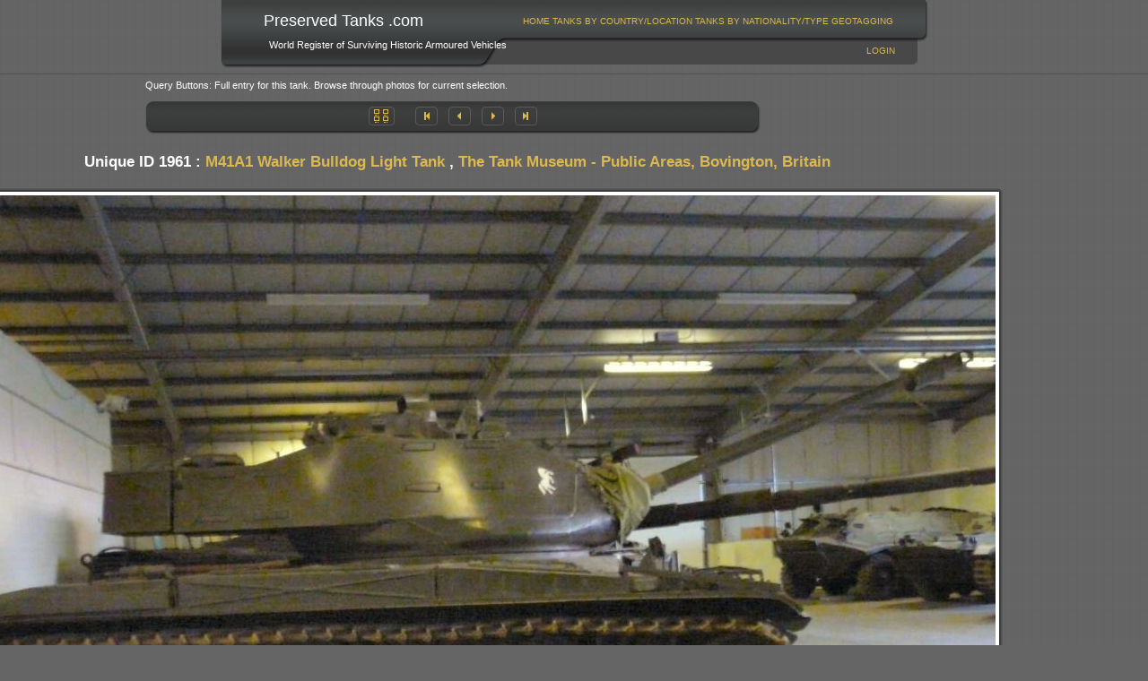

--- FILE ---
content_type: text/html; charset=utf-8
request_url: https://www.preservedtanks.com/Image.aspx?PhotoID=6453&UniqueID=1961&Page=9
body_size: 6209
content:


<!DOCTYPE html PUBLIC "-//W3C//DTD XHTML 1.0 Transitional//EN" "http://www.w3.org/TR/xhtml1/DTD/xhtml1-transitional.dtd">

<html xmlns="http://www.w3.org/1999/xhtml" xml:lang="en" >
<head id="Head1"><title>
	Preserved Tanks .Com | Image Details
</title><link rel="alternate" type="application/rss+xml" title="PreservedTanks.com Blog" href="http://www.preservedtanks.com/RSSFeed.aspx" /><link href="App_Themes/Black/Default.css" type="text/css" rel="stylesheet" /><link href="App_Themes/Black/frame.css" type="text/css" rel="stylesheet" /><meta name="description" content="This is the website for Preserved Tanks." /><meta name="keywords" content="Preserved tanks, armoured vehicles, armored vehicles, armour archive, armor, surviving tanks" /><style type="text/css">
	/* <![CDATA[ */
	#menua img.icon { border-style:none;vertical-align:middle; }
	#menua img.separator { border-style:none;display:block; }
	#menua img.horizontal-separator { border-style:none;vertical-align:middle; }
	#menua ul { list-style:none;margin:0;padding:0;width:auto; }
	#menua ul.dynamic { z-index:1; }
	#menua a { text-decoration:none;white-space:nowrap;display:block; }
	#menua a.static { padding-left:0.15em;padding-right:0.15em; }
	#menua a.popout { background-image:url("/WebResource.axd?d=mQHB-Zi26SMN1DD7buNoPGDHjYkSU-b2x2oGGHq6LzXtwJD76V4PYycsxcqmcAAxsvWVMbvcWXFRfjhqemRiqK_l9hJVU6MNk_fNUQ4kZ_01&t=638901577900000000");background-repeat:no-repeat;background-position:right center;padding-right:14px; }
	/* ]]> */
</style><style type="text/css">
	/* <![CDATA[ */
	#menub img.icon { border-style:none;vertical-align:middle; }
	#menub img.separator { border-style:none;display:block; }
	#menub img.horizontal-separator { border-style:none;vertical-align:middle; }
	#menub ul { list-style:none;margin:0;padding:0;width:auto; }
	#menub ul.dynamic { z-index:1; }
	#menub a { text-decoration:none;white-space:nowrap;display:block; }
	#menub a.static { padding-left:0.15em;padding-right:0.15em; }
	#menub a.popout { background-image:url("/WebResource.axd?d=mQHB-Zi26SMN1DD7buNoPGDHjYkSU-b2x2oGGHq6LzXtwJD76V4PYycsxcqmcAAxsvWVMbvcWXFRfjhqemRiqK_l9hJVU6MNk_fNUQ4kZ_01&t=638901577900000000");background-repeat:no-repeat;background-position:right center;padding-right:14px; }
	/* ]]> */
</style></head>
<body>

    <form method="post" action="./Image.aspx?PhotoID=6453&amp;UniqueID=1961&amp;Page=9" id="form1">
<div class="aspNetHidden">
<input type="hidden" name="__EVENTTARGET" id="__EVENTTARGET" value="" />
<input type="hidden" name="__EVENTARGUMENT" id="__EVENTARGUMENT" value="" />
<input type="hidden" name="__VIEWSTATE" id="__VIEWSTATE" value="/[base64]/[base64]" />
</div>

<script type="text/javascript">
//<![CDATA[
var theForm = document.forms['form1'];
if (!theForm) {
    theForm = document.form1;
}
function __doPostBack(eventTarget, eventArgument) {
    if (!theForm.onsubmit || (theForm.onsubmit() != false)) {
        theForm.__EVENTTARGET.value = eventTarget;
        theForm.__EVENTARGUMENT.value = eventArgument;
        theForm.submit();
    }
}
//]]>
</script>


<script src="/WebResource.axd?d=2PSd9ekKHFI7Q0gEF-h44FE4F6wzz795hpUZvmE2-12mEFPRFpEjbgB7CDQJnsvdtzT1KoZDRIauQyhXuDCoWqIKL9MqDOiRUzDokwNFGVY1&amp;t=638901577900000000" type="text/javascript"></script>


<script src="/WebResource.axd?d=gY-6T7ktyTXPM6Xir6Y6Ydk2ZphyWbeJyRqX4OntkL-lBe2IzoPitbD7X5zuIKUTWy1URE7DHjheuYl8FRR0csv_FiuxW_fT76NC_LWR-5Q1&amp;t=638901577900000000" type="text/javascript"></script>
<div class="aspNetHidden">

	<input type="hidden" name="__VIEWSTATEGENERATOR" id="__VIEWSTATEGENERATOR" value="60A33C94" />
	<input type="hidden" name="__SCROLLPOSITIONX" id="__SCROLLPOSITIONX" value="0" />
	<input type="hidden" name="__SCROLLPOSITIONY" id="__SCROLLPOSITIONY" value="0" />
	<input type="hidden" name="__EVENTVALIDATION" id="__EVENTVALIDATION" value="/wEdAApdiTm+bbQ8Ie3s+Av3a2DzyhlHDN25acBMNcp5pxKYrmx6EwA5emsjPcvgBhYkiyAhPWncfZEB49cwSVKoG1Ewmh4poBrNo+T50pqMzQ+VC/Nu92eciTyXgGsB2AI7f1JAK+65qIzAczj6nKCz3Hr9LofW0Ot10W5NlbCGjOQjsmZIIaRvaPQbuLcH2fKqd81QJw3CuuBvrrvffyofkvRNplvxjSzHv7iqYu93oim8uoZpN+mfwSM/bMzWldlW5s4=" />
</div>

        <div class="header">
			<table id="SiteNameContainer" align="left" cellpadding="5" cellspacing="0" border="0">
				<tr>					
					<td valign="top" align="left">
						&nbsp;&nbsp;<span id="lblSiteName" class="SiteName">Preserved Tanks .com</span></td>
				</tr>
				<tr>
					<td valign="top" align="left">
						&nbsp;&nbsp;&nbsp;&nbsp;<span id="lblSiteSlogan" class="SiteSlogan">World Register of Surviving Historic Armoured Vehicles</span></td>
				</tr>
			</table>
            <div class="menua" id="menua">
	<ul class="level1">
		<li><a class="level1" href="/Default.aspx">Home</a></li><li><a class="level2" href="/Countries.aspx?LocType=3&amp;MinTanks=0">Tanks By Country/Location</a></li><li><a class="level2" href="/Nationalities.aspx">Tanks By Nationality/Type</a></li><li><a class="level2" href="/Geotagging.aspx">GeoTagging</a></li>
	</ul>
</div>
            <div class="nav">
                
				
                <a id="LoginStatus1" href="javascript:__doPostBack(&#39;ctl00$LoginStatus1$ctl02&#39;,&#39;&#39;)">Login</a>
            </div>
        </div>

        <!--PTC Google Banner Grey-->
    <script type="text/javascript">google_ad_client = "pub-1532000836503420";
        google_ad_slot = "7403522949";
        google_ad_width = 728;
        google_ad_height = 90;
        </script>
        <script type="text/javascript"
        src="http://pagead2.googlesyndication.com/pagead/show_ads.js">
        </script>
        
        <!-- Commission Junction -->
        
        
        
    <div class="shim solid">
    </div>
    <div class="page" id="details">
        <hr />
        <table class="view" cellspacing="0" cellpadding="0" id="Main_FormView1" style="border-width:0px;border-style:None;border-collapse:collapse;">
	<tr>
		<td colspan="2">
                Query Buttons: Full entry for this tank. Browse through photos for current selection.<br />
                <br />
                <div class="buttonbar buttonbar-top">
                    <!-- Request query string for Select works here, but if come in via type will be wrong if go out via location -->
                    <a href="Profile.aspx?UniqueID=1961">
                        <img id="Main_FormView1_Image1" src="App_Themes/Black/images/button-gallery.jpg" /></a> &nbsp;&nbsp;&nbsp;&nbsp;
                    <input type="image" name="ctl00$Main$FormView1$ImageButton9" id="Main_FormView1_ImageButton9" src="App_Themes/Black/Images/button-first.jpg" />
                    <input type="image" name="ctl00$Main$FormView1$ImageButton10" id="Main_FormView1_ImageButton10" src="App_Themes/Black/images/button-prev.jpg" />
                    <input type="image" name="ctl00$Main$FormView1$ImageButton11" id="Main_FormView1_ImageButton11" src="App_Themes/Black/images/button-next.jpg" />
                    <input type="image" name="ctl00$Main$FormView1$ImageButton12" id="Main_FormView1_ImageButton12" src="App_Themes/Black/Images/button-last.jpg" />
                </div>
                <table border="0" cellpadding="0" cellspacing="0" class="photo-frame" style="margin-left: -260px">
                    <tr>
                        <td colspan="3" style="word-wrap: normal;">
                            <h3 align="center">
                                Unique ID
                                1961
                                :
                                <a href='Types.aspx?TypeCategoryId=1100'>M41A1 Walker Bulldog Light Tank</a>
                                ,
                                <a href='Locations.aspx?LocationCategoryId=3000'>The Tank Museum - Public Areas, Bovington, Britain</a>
                            </h3>
                        </td>
                    </tr>
                    <tr>
                        <td class="topx--">
                        </td>
                        <td class="top-x-">
                        </td>
                        <td class="top--x">
                        </td>
                    </tr>
                    <tr>
                        <td class="midx--">
                        </td>
                        <td>
                            <img src="Handler.ashx?PhotoID=6453&Size=L&Dir=~/Albums&File=P1040066_M41_Bov_AA_c.jpg"
                                class="photo_198" style="border: 4px solid white" alt='Photo Number 6453' /></td>
                        <td class="mid--x">
                        </td>
                    </tr>
                    <tr>
                        <td class="botx--">
                        </td>
                        <td class="bot-x-">
                        </td>
                        <td class="bot--x">
                        </td>
                    </tr>
                    <tr>
                        <td colspan="3" align="center" style="word-wrap: normal;" class="SectionHeader">
                            <br />
                            Photo
                            10
                            of
                            10
                            :
                            Right view
                        </td>
                    </tr>
                </table>
                
                <table summary="Photo table" align="center" id="PhotoTable" cellspacing="3">
                    <tr>
                        <td style="width: 150px" valign="top">
                            When Taken:</td>
                        <td style="width: 350px" valign="top">
                            27 October 2008
                        </td>
                    </tr>
                    <tr>
                        <td style="width: 150px" valign="top">
                            Where Taken:</td>
                        <td style="width: 350px" valign="top">
                            <a href='Locations.aspx?LocationCategoryId=3000'>The Tank Museum - Public Areas, Bovington, Dorset, South West England, Britain</a>
                        </td>
                    </tr>
                    <tr>
                        <td style="width: 150px" valign="top">
                            Contributor Name:</td>
                        <td style="width: 350px" valign="top">
                            Trevor Larkum - Armour Archive
                        </td>
                    </tr>
                    <tr>
                        <td style="width: 150px" valign="top">
                            Contributor Website:</td>
                        <td style="width: 350px" valign="top">
                            <a href="http://www.armourarchive.co.uk" target="_blank">Armour Archive</a>
                        </td>
                    </tr>
                    <tr>
                        <td style="width: 150px" valign="top">
                            Photo ID:</td>
                        <td style="width: 350px" valign="top">
                            6453
                        </td>
                    </tr>
                    <tr>
                        <td style="width: 150px" valign="top">
                            Added to Database:</td>
                        <td style="width: 350px" valign="top">
                            29 December 2011
                        </td>
                    </tr>
                    <tr>
                        <td style="width: 150px" valign="top">
                            Filename:</td>
                        <td style="width: 350px" valign="top">
                            P1040066_M41_Bov_AA_c.jpg
                        </td>
                    </tr>
                    <tr>
                        <td style="width: 150px" valign="top">
                            Views:</td>
                        <td style="width: 350px" valign="top">
                            291
                        </td>
                    </tr>
                    <tr>
                        <td style="width: 150px" valign="top">
                            Tank Unique ID:</td>
                        <td style="width: 350px" valign="top">
                            1961
                        </td>
                    </tr>
                </table>
                <p id="PhotoDownloadButton">
                    <a href='Download.aspx?TypeCategoryId=1100&UniqueID=1961&Page=9&PhotoID=6453'>
                        </a></p>
                <div class="buttonbar">
                    <a href="Profile.aspx?UniqueID=1961">
                        <img id="Main_FormView1_Image2" src="App_Themes/Black/images/button-gallery.jpg" /></a> &nbsp;&nbsp;&nbsp;&nbsp;
                    <input type="image" name="ctl00$Main$FormView1$ImageButton1" id="Main_FormView1_ImageButton1" src="App_Themes/Black/Images/button-first.jpg" />
                    <input type="image" name="ctl00$Main$FormView1$ImageButton2" id="Main_FormView1_ImageButton2" src="App_Themes/Black/images/button-prev.jpg" />
                    <input type="image" name="ctl00$Main$FormView1$ImageButton3" id="Main_FormView1_ImageButton3" src="App_Themes/Black/images/button-next.jpg" />
                    <input type="image" name="ctl00$Main$FormView1$ImageButton4" id="Main_FormView1_ImageButton4" src="App_Themes/Black/Images/button-last.jpg" />
                </div>
            </td>
	</tr>
</table>
        <hr />
    </div>
    


        <!--PTC Google Banner Grey-->
        <script type="text/javascript">google_ad_client = "pub-1532000836503420";
        google_ad_slot = "7403522949";
        google_ad_width = 728;
        google_ad_height = 90;
        </script>
        <script type="text/javascript"
        src="http://pagead2.googlesyndication.com/pagead/show_ads.js">
        </script>

        <div class="footerbg">
            <div class="footer">
                <div class="menub" id="menub">
	<ul class="level1">
		<li><a class="level1" href="/Default.aspx">Home</a></li><li><a class="level2" href="/Countries.aspx?LocType=3&amp;MinTanks=0">Tanks By Country/Location</a></li><li><a class="level2" href="/Nationalities.aspx">Tanks By Nationality/Type</a></li><li><a class="level2" href="/Geotagging.aspx">GeoTagging</a></li>
	</ul>
</div>
                <span id="lblCopyrightCredits">Copyright &copy; 2008-2014 <a href="http://www.armourarchive.co.uk" target="_blank" >Armour Archive</a>. <a href="http://www.preservedtanks.com/Privacy.aspx">Privacy Policy</a>.</span>
            </div>
        </div>

        
    
    
<script type='text/javascript'>new Sys.WebForms.Menu({ element: 'menua', disappearAfter: 500, orientation: 'horizontal', tabIndex: 0, disabled: false });</script><script type='text/javascript'>new Sys.WebForms.Menu({ element: 'menub', disappearAfter: 500, orientation: 'horizontal', tabIndex: 0, disabled: false });</script>
<script type="text/javascript">
//<![CDATA[

theForm.oldSubmit = theForm.submit;
theForm.submit = WebForm_SaveScrollPositionSubmit;

theForm.oldOnSubmit = theForm.onsubmit;
theForm.onsubmit = WebForm_SaveScrollPositionOnSubmit;
//]]>
</script>
</form>
    
<script type="text/javascript">
var gaJsHost = (("https:" == document.location.protocol) ? "https://ssl." : "http://www.");
document.write(unescape("%3Cscript src='" + gaJsHost + "google-analytics.com/ga.js' type='text/javascript'%3E%3C/script%3E"));
</script>
<script type="text/javascript">
try {
var pageTracker = _gat._getTracker("UA-7058085-1");
pageTracker._trackPageview();
} catch(err) {}</script>

</body>
</html>


--- FILE ---
content_type: text/css
request_url: https://www.preservedtanks.com/App_Themes/Black/Default.css
body_size: 2985
content:
/* 0 BASIC TAGS */

table {
	font-size: 1em;
}

.Border1px 
{
	border-style: solid;
    border-width: 1px;
    border-color: #f5f5f5;
}

h1, h2, h3, h4 {
	margin: 0;
	font-family: Tahoma, Arial, Helvetica, sans-serif;
}

p {
	line-height: 1.4em;
}

hr {
	border: 0;
	border-top: 1px solid #505050;
	height: 1px;
}

.hrBlogger {
	border: 0;
	border-top: 1px solid #f5f5f5;
	height: 1px;
}

a {
	text-decoration: none;
	color: #DBB94F;
}

a:visited {
	color: #DBB94F;
}

a:hover {
	text-decoration: underline;
	color: #E6CD84;
}

a:active {
	color: #C19B28;
}

body {
	background-color: #656565;
	background-image: url(Images/background.gif);
	background-repeat: repeat;
	margin: 0;
	padding: 0;
	text-align: center;
	font-family: Verdana, Arial, Helvetica, sans-serif;
	font-size: 0.7em;
	color: #FFFFFF;
}

img {
	border-width: 0;
}

.paddingtop3 
{
	padding-top: 3px;
}

/* 1 HEADER */

.header {
	background-image: url(Images/header.gif);
	background-repeat: no-repeat;
	position: relative;
	width: 789px;
	height: 76px;
	margin: 0 auto 5px auto;
}


h1 {
/*	TL
    position: absolute;
	left: 37px;
	top: 12px;
	font-size: 18px; */
	font-size: 2em;
}

h2 {
/*	TL
    position: absolute;
	left: 37px;
	top: 45px;
	font-size: 11px; */
	font-size: 1.7em;
}

.menua {
	position: absolute;
	right: 37px;
	top: 13px;
	text-transform: uppercase;
	font-size: 10px;
	background-image: none;
}

.nav {
	position: absolute;
	right: 37px;
	top: 51px;
	text-transform: uppercase;
	font-size: 10px;
	background-image: none;
}

.menua a:visited, .nav a:visited {
	color: #DBB94F;
}

/* 1.1 SHIM */

.shim {
	display: none;
}




/* 2 PAGE */

.page {
	background-repeat: repeat-y;
	margin-left: auto;
	margin-right: auto;
	text-align: left;
}

h3 {
	margin-top: 1.0em;
	margin-bottom: 1.12em;
	font-size: 1.5em;
	font-weight: bold;
}
h4 {
	margin-top: 1.0em;
	margin-bottom: 1.12em;
	font-size: 1.3em;
	font-weight: bold;
	color: #fbecb9;
}

/* 2.1 ALL PAGES */

#home, #resume, #links, #albums, #photos, #detailsx, #register, #admin-albums, #admin-photos, #admin-details {
	
	position: relative;
	width: 686px;
	padding: 0px 37px;
	padding-top: 1px; /* Weird Mozilla Bug */
	padding-bottom: 40px; /* Weird Mozilla Bug */
}

#sidebar 
{
	margin-left: 0px;
}

#content {
	margin-left: 50px;
}

#content .WelcomeTitle 
{
	color: #a6b1cd;
	font-size: 160%;
	font-family: Tahoma, Verdana, Arial;
	font-weight: bold;
	padding-bottom: 10px;
}

#content h4, #content hr, #content ul {
    padding-bottom: 0px;
    padding-top: 0px;
}

#whatsnew {

}

#coollinks 
{
	margin-left: 0px;
}

#resume h4, #links h4 {
	margin-top: 0;
	border-top: 1px solid #505050;
	padding-top: 1.0em;
	position: absolute;
	left: 37px;
	width: 214px;
}

#resume #photo {
	position: absolute;
	left: 37px;
	top: 20px;
	width: 214px;
}

#resume .first {
	margin-top: 0;
	border-top: 1px solid #505050;
	padding-top: 1.5em;
}

dl {
	margin-top: 0;
	margin-bottom: 0;
	border-top: 1px solid #505050;
	padding-top: 1.5em;
	padding-bottom: 1.5em;
	position: relative;
}

dt {
	position: absolute;
	left: 0;
}

dd {
	margin-left: 150px;
	height: 2.0em;
}

.emptydata td {
	padding: 50px;
	color: #aeaeae;
}


/* Album Page */
.CategoryCaption
{
    font-size: 14px;
    font-weight: bold;
}

.view {
	margin-left: auto;
	margin-right: auto;
	width: inherit;
	text-align: left;
}

.view h5 {
    font-family: Trebuchet MS, Verdana, MS Sans Serif;
}

.view .photo-frame {
	margin-left: auto;
	margin-right: auto;
}

/* TL Section start
   This is the style for NormalEntry (but indent not working, though partially in IE) */

.item
{
    padding: 20px 50px;
    color: white;
    text-align: justify;
    text-indent: 10pt;
}

/* This is the style for a heading */

.item h3 {
	margin-bottom: 0.4em;
	text-align: center;
}

/* This is a new style for the new details */

.item detailsx {
	color: #B2B2B2;
}

/*
.item h4 {
	margin-bottom: 0.4em;
}
    TL Section end
*/

.nullpanel {
	padding: 10px;
	width: auto;
	text-align: center;
}


.buttonbar, .buttonbar-top {
	width: 686px;
	height: 36px;
	background-image: url(Images/photonav.gif);
	background-repeat: no-repeat;
	margin-bottom: 5px;
	text-align: center;
}


/* 3 FOOTER */

.footerbg {
	width: auto;
	height: 50px;
	text-align: center;
}

.footer {
	background-image: url(images/footer.gif);
	background-repeat: no-repeat;
	margin-left: auto;
	margin-right: auto;
	padding-bottom: 20px;
	width: 770px;
	height: 50px;
	text-align: center;
	font-size: 10px;
	color: #ffffff;
}

.menub {
	margin: 8px auto 2px auto;
	text-transform: uppercase;
	font-size: 10px;
}

.menub a:visited {
	color: #DBB94F;
}



/* Inline styles are used because image controls hard code a border property */

.photo_198 {
	border: 4px solid #FFFFFF;
}

/* These are classes I have added */

.view .PostedBy 
{
	color: #383838;
}



/* FreeTextBox Control DIV Border Style */
.FreeTextBoxBorder
{
	border-width: 4px;
	border-color: #333333;
	border-style: solid;
}

/* Dynamic Content Areas */

#SiteNameContainer
{
	position: relative;
	left: 37px;
	top: 8px;
}
#SiteNameContainer .SiteName
{
	font-family: Tahoma, Helvetica, sans-serif, Verdana;
	font-size: 18px;
}

#SiteNameContainer .SiteSlogan
{
	font-family: Tahoma, Helvetica, sans-serif, Verdana;
	font-size: 11px;
}



.EntryTitle 
{
	font-size: 130%;
	font-family: Trebuchet MS, Verdana, MS Sans Serif;
	font-weight: bold;
	padding-bottom: 4px;
}

.SectionHeader
{
	margin: 0;
	margin-top: 1.0em;
	margin-bottom: 1.12em;
	padding-bottom: 10px;
	font-size: 1.2em;
	font-weight: bold;
	color: #FFBF00;
	font-family: Tahoma, Arial, Helvetica, sans-serif;
}

.BlogEntryDate 
{
	font-size: 120%;
	color: #9192AA;
	/* background: url(http://www.blogblog.com/tictac_blue/date_icon_blue.gif) no-repeat 0 50%; 
	background: url(Images/clock.png) no-repeat 0 100%; */
}


/* Comments Styles */
#Comments 
{
	border-style: solid;
	border-width: 3px;
	border-color: #8e8f99;
	width: 686px;
}

#Comments .PostMessage
{
	font-family: Trebuchet MS, MS Sans Serif, Verdana;
	font-size: 125%;
	font-weight: 600;
	color: Orange;
}

#Comments .EntryTitle
{
	color: #cccccc;	
}

#Comments .CommentHeader
{
	margin: 0;
	margin-top: 1.0em;
	margin-bottom: 1.12em;
	padding-bottom: 10px;
	font-size: 20px;
	font-weight: 500;
	color: #FFBF00;
	font-family: Trebuchet MS, Tahoma, Arial, Helvetica, sans-serif;
}

#Comments .CommentTextbox
{
	padding: 5px 0px 5px 0px;
	background-color: #f5f5f5;
}

#Comments .TDBorderTop 
{
	border-top: solid 1px #8e8f99;
}

#Comments .TDAddComment
{
	border-top: solid 1px #8e8f99;
	background-repeat: no-repeat;
	background-repeat: repeat-x;
}

#Comments .TDBorderTopRight
{
	border-top: solid 1px #8e8f99;
	border-right: solid 1px #8e8f99;
	padding: 10px 10px 10px 10px;
}

#Comments .PostedBy 
{
	font-family: Trebuchet MS, Tahoma, Verdana, Arial;
	font-size: 120%;
	font-weight: bold;
	color: #ffffff;
}

#Comments .DatePosted
{
	font-family: Trebuchet MS, Tahoma, Verdana, Arial;
	color: #cccccc;	
}

.CommentView 
{
	margin-left: auto;
	margin-right: auto;
	width: inherit;
	text-align: left;
}

#Comments .CommentPageTitle
{
	background-image: url(Images/Comments_PageTitle_BG.gif);
}

#Comments .CommentsList
{
	background-image: url(Images/Comments_BG.gif);
	border-top: solid 1px #8e8f99;
	border-right: solid 1px #8e8f99;
	padding: 10px 10px 10px 10px;
}

.login 
{
	background-repeat: repeat-y;
	margin-left: auto;
	margin-right: auto;
	text-align: center;
}

/* Site Settings Styles */
.SiteSettingsLabel 
{
	font-weight: bold;
}

.SiteSettingsTextbox 
{
}

#BlogEntryText img 
{
	clear: both; clear: all; float: left; MARGIN: 7px 10px 10px 0px; CURSOR: hand;
	padding: 6px;
	border-top: 1px solid #ddd;
	border-left: 1px solid #ddd;
	border-bottom: 1px solid #c0c0c0;
	border-right: 1px solid #c0c0c0; }

--- FILE ---
content_type: text/css
request_url: https://www.preservedtanks.com/App_Themes/Black/frame.css
body_size: 665
content:
/* Photo Border for All Pages Except the Albums Page */

.photo-frame .topx-- {
	background-image: url(Images/frame-topx--.gif);
	background-repeat: no-repeat;
	width: auto;
	height: 4px;
	vertical-align: top;
}
.photo-frame .top-x- {
	background-image: url(Images/frame-top-x-.gif);
	background-repeat: repeat-x;
	width: auto;
	height: 4px;
}
.photo-frame .top--x {
	background-image: url(Images/frame-top--x.gif);
	background-repeat: no-repeat;
	width: auto;
	height: 4px;
	vertical-align: top;
}

.photo-frame .midx-- {
	background-image: url(Images/frame-midx--.gif);
	background-repeat: repeat-y;
	width: 4px;
	height: 100%;
}
.photo-frame .mid--x {
	background-image: url(Images/frame-mid--x.gif);
	background-repeat: repeat-y;
	width: 4px;
	height: 100%;
}

.photo-frame .botx-- {
	background-image: url(Images/frame-botx--.gif);
	background-repeat: no-repeat;
	width: 4px;
	height: 4px;
	vertical-align: top;
}
.photo-frame .bot-x- {
	background-image: url(Images/frame-bot-x-.gif);
	background-repeat: repeat-x;
	width: auto;
	height: 4px;
}
.photo-frame .bot--x {
	background-image: url(Images/frame-bot--x.gif);
	background-repeat: no-repeat;
	width: 4px;
	height: 4px;
	vertical-align: bottom;
}

/* Photo Border for the Album Page */

.album-frame .topx----,
.album-frame .top----x,
.album-frame .botx----,
.album-frame .bot----x {
	height: 14px;
	width: 14px;
}

.album-frame .top-x--- {
	background-image: url(images/album-tstretch.gif);
	background-repeat: repeat-x;
	text-align: left;
	height: 14px;
	width: auto;
}
.album-frame .top--x-- {
	background-image: url(images/album-tstretch.gif);
	background-repeat: repeat-x;
	height: 14px;
	width: auto;
}
.album-frame .top---x- {
	background-image: url(images/album-tstretch.gif);
	background-repeat: repeat-x;
	text-align: right;
	height: 14px;
	width: auto;
}

.album-frame .mtpx---- {
	background-image: url(images/album-lstretch.gif);
	background-repeat: repeat-y;
	vertical-align: top;
	height: auto;
	width: 14px;
}
.album-frame .mtp----x {
	background-image: url(images/album-rstretch.gif);
	background-repeat: repeat-y;
	vertical-align: top;
	height: auto;
	width: 14px;
}

.album-frame .midx---- {
	background-image: url(images/album-lstretch.gif);
	background-repeat: repeat-y;
	height: auto;
	width: 14px;
}
.album-frame .mid----x {
	background-image: url(images/album-rstretch.gif);
	background-repeat: repeat-y;
	height: auto;
	width: 14px;
}

.album-frame .mbtx---- {
	background-image: url(images/album-lstretch.gif);
	background-repeat: repeat-y;
	vertical-align: bottom;
	height: auto;
	width: 14px;
}
.album-frame .mbt----x {
	background-image: url(images/album-rstretch.gif);
	background-repeat: repeat-y;
	vertical-align: bottom;
	height: auto;
	width: 14px;
}

.album-frame .bot-x--- {
	background-image: url(images/album-bstretch.gif);
	background-repeat: repeat-x;
	text-align: right;
	height: 14px;
	width: auto;
}
.album-frame .bot--x-- {
	background-image: url(images/album-bstretch.gif);
	background-repeat: repeat-x;
	height: 14px;
	width: auto;
}
.album-frame .bot---x- {
	background-image: url(images/album-bstretch.gif);
	background-repeat: repeat-x;
	text-align: left;
	height: 14px;
	width: auto;
}

/* Form Items */

.textfield {
	border: 1px solid #000000;
	vertical-align: middle;
	padding: 3px;
	margin: 2px 0 5px 0;
}

/* Login View */

.login .label {
    display:block;
}

.login .textbox {
	border: 1px solid #000000;
	width: 140px;
	vertical-align: middle;
	padding: 3px;
	margin: 2px 0 5px 0;
}

.login .button {
    display:block;
    margin-top:8px;
    margin-bottom:8px;
}


/* LIST */

ul {
	list-style-type: none;
	list-style-image:  url(images/bullet-2.gif);
	list-style-position: outside;
	line-height: 2.1em;
	vertical-align: middle;
	margin-left: 1.25em;
}

.list_link{
	list-style-image:  url(images/bullet-1.gif);
}

